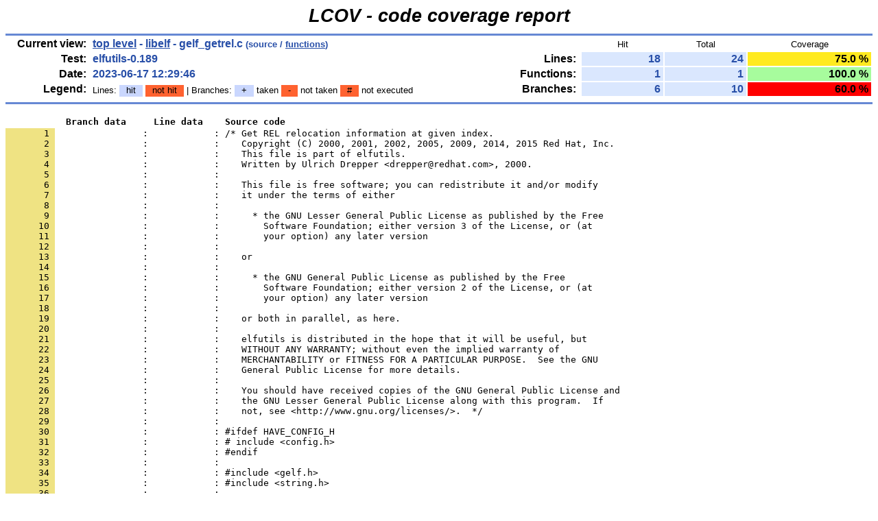

--- FILE ---
content_type: text/html; charset=UTF-8
request_url: https://snapshots.sourceware.org/elfutils/coverage/2023-06-17_12-30_1687005001/libelf/gelf_getrel.c.gcov.html
body_size: 16250
content:
<!DOCTYPE HTML PUBLIC "-//W3C//DTD HTML 4.01 Transitional//EN">

<html lang="en">

<head>
  <meta http-equiv="Content-Type" content="text/html; charset=UTF-8">
  <title>LCOV - elfutils-0.189 - libelf/gelf_getrel.c</title>
  <link rel="stylesheet" type="text/css" href="../gcov.css">
</head>

<body>

  <table width="100%" border=0 cellspacing=0 cellpadding=0>
    <tr><td class="title">LCOV - code coverage report</td></tr>
    <tr><td class="ruler"><img src="../glass.png" width=3 height=3 alt=""></td></tr>

    <tr>
      <td width="100%">
        <table cellpadding=1 border=0 width="100%">
          <tr>
            <td width="10%" class="headerItem">Current view:</td>
            <td width="35%" class="headerValue"><a href="../index.html">top level</a> - <a href="index.html">libelf</a> - gelf_getrel.c<span style="font-size: 80%;"> (source / <a href="gelf_getrel.c.func-sort-c.html">functions</a>)</span></td>
            <td width="5%"></td>
            <td width="15%"></td>
            <td width="10%" class="headerCovTableHead">Hit</td>
            <td width="10%" class="headerCovTableHead">Total</td>
            <td width="15%" class="headerCovTableHead">Coverage</td>
          </tr>
          <tr>
            <td class="headerItem">Test:</td>
            <td class="headerValue">elfutils-0.189</td>
            <td></td>
            <td class="headerItem">Lines:</td>
            <td class="headerCovTableEntry">18</td>
            <td class="headerCovTableEntry">24</td>
            <td class="headerCovTableEntryMed">75.0 %</td>
          </tr>
          <tr>
            <td class="headerItem">Date:</td>
            <td class="headerValue">2023-06-17 12:29:46</td>
            <td></td>
            <td class="headerItem">Functions:</td>
            <td class="headerCovTableEntry">1</td>
            <td class="headerCovTableEntry">1</td>
            <td class="headerCovTableEntryHi">100.0 %</td>
          </tr>
          <tr>
            <td class="headerItem">Legend:</td>
            <td class="headerValueLeg">            Lines:
            <span class="coverLegendCov">hit</span>
            <span class="coverLegendNoCov">not hit</span>
            | Branches:
            <span class="coverLegendCov">+</span> taken
            <span class="coverLegendNoCov">-</span> not taken
            <span class="coverLegendNoCov">#</span> not executed
</td>
            <td></td>
            <td class="headerItem">Branches:</td>
            <td class="headerCovTableEntry">6</td>
            <td class="headerCovTableEntry">10</td>
            <td class="headerCovTableEntryLo">60.0 %</td>
          </tr>
          <tr><td><img src="../glass.png" width=3 height=3 alt=""></td></tr>
        </table>
      </td>
    </tr>

    <tr><td class="ruler"><img src="../glass.png" width=3 height=3 alt=""></td></tr>
  </table>

  <table cellpadding=0 cellspacing=0 border=0>
    <tr>
      <td><br></td>
    </tr>
    <tr>
      <td>
<pre class="sourceHeading">           Branch data     Line data    Source code</pre>
<pre class="source">
<a name="1"><span class="lineNum">       1 </span>                :            : /* Get REL relocation information at given index.</a>
<a name="2"><span class="lineNum">       2 </span>                :            :    Copyright (C) 2000, 2001, 2002, 2005, 2009, 2014, 2015 Red Hat, Inc.</a>
<a name="3"><span class="lineNum">       3 </span>                :            :    This file is part of elfutils.</a>
<a name="4"><span class="lineNum">       4 </span>                :            :    Written by Ulrich Drepper &lt;drepper@redhat.com&gt;, 2000.</a>
<a name="5"><span class="lineNum">       5 </span>                :            : </a>
<a name="6"><span class="lineNum">       6 </span>                :            :    This file is free software; you can redistribute it and/or modify</a>
<a name="7"><span class="lineNum">       7 </span>                :            :    it under the terms of either</a>
<a name="8"><span class="lineNum">       8 </span>                :            : </a>
<a name="9"><span class="lineNum">       9 </span>                :            :      * the GNU Lesser General Public License as published by the Free</a>
<a name="10"><span class="lineNum">      10 </span>                :            :        Software Foundation; either version 3 of the License, or (at</a>
<a name="11"><span class="lineNum">      11 </span>                :            :        your option) any later version</a>
<a name="12"><span class="lineNum">      12 </span>                :            : </a>
<a name="13"><span class="lineNum">      13 </span>                :            :    or</a>
<a name="14"><span class="lineNum">      14 </span>                :            : </a>
<a name="15"><span class="lineNum">      15 </span>                :            :      * the GNU General Public License as published by the Free</a>
<a name="16"><span class="lineNum">      16 </span>                :            :        Software Foundation; either version 2 of the License, or (at</a>
<a name="17"><span class="lineNum">      17 </span>                :            :        your option) any later version</a>
<a name="18"><span class="lineNum">      18 </span>                :            : </a>
<a name="19"><span class="lineNum">      19 </span>                :            :    or both in parallel, as here.</a>
<a name="20"><span class="lineNum">      20 </span>                :            : </a>
<a name="21"><span class="lineNum">      21 </span>                :            :    elfutils is distributed in the hope that it will be useful, but</a>
<a name="22"><span class="lineNum">      22 </span>                :            :    WITHOUT ANY WARRANTY; without even the implied warranty of</a>
<a name="23"><span class="lineNum">      23 </span>                :            :    MERCHANTABILITY or FITNESS FOR A PARTICULAR PURPOSE.  See the GNU</a>
<a name="24"><span class="lineNum">      24 </span>                :            :    General Public License for more details.</a>
<a name="25"><span class="lineNum">      25 </span>                :            : </a>
<a name="26"><span class="lineNum">      26 </span>                :            :    You should have received copies of the GNU General Public License and</a>
<a name="27"><span class="lineNum">      27 </span>                :            :    the GNU Lesser General Public License along with this program.  If</a>
<a name="28"><span class="lineNum">      28 </span>                :            :    not, see &lt;http://www.gnu.org/licenses/&gt;.  */</a>
<a name="29"><span class="lineNum">      29 </span>                :            : </a>
<a name="30"><span class="lineNum">      30 </span>                :            : #ifdef HAVE_CONFIG_H</a>
<a name="31"><span class="lineNum">      31 </span>                :            : # include &lt;config.h&gt;</a>
<a name="32"><span class="lineNum">      32 </span>                :            : #endif</a>
<a name="33"><span class="lineNum">      33 </span>                :            : </a>
<a name="34"><span class="lineNum">      34 </span>                :            : #include &lt;gelf.h&gt;</a>
<a name="35"><span class="lineNum">      35 </span>                :            : #include &lt;string.h&gt;</a>
<a name="36"><span class="lineNum">      36 </span>                :            : </a>
<a name="37"><span class="lineNum">      37 </span>                :            : #include &quot;libelfP.h&quot;</a>
<a name="38"><span class="lineNum">      38 </span>                :            : </a>
<a name="39"><span class="lineNum">      39 </span>                :            : </a>
<a name="40"><span class="lineNum">      40 </span>                :            : GElf_Rel *</a>
<a name="41"><span class="lineNum">      41 </span>                :<span class="lineCov">      56404 : gelf_getrel (Elf_Data *data, int ndx, GElf_Rel *dst)</span></a>
<a name="42"><span class="lineNum">      42 </span>                :            : {</a>
<a name="43"><span class="lineNum">      43 </span>                :<span class="lineCov">      56404 :   Elf_Data_Scn *data_scn = (Elf_Data_Scn *) data;</span></a>
<a name="44"><span class="lineNum">      44 </span>                :<span class="lineCov">      56404 :   Elf_Scn *scn;</span></a>
<a name="45"><span class="lineNum">      45 </span>                :<span class="lineCov">      56404 :   GElf_Rel *result;</span></a>
<a name="46"><span class="lineNum">      46 </span>                :            : </a>
<a name="47"><span class="lineNum">      47 </span>        [<span class="branchNoCov" title="Branch 0 was not taken"> - </span><span class="branchCov" title="Branch 1 was taken 56404 times"> + </span>]:<span class="lineCov">      56404 :   if (data_scn == NULL)</span></a>
<a name="48"><span class="lineNum">      48 </span>                :            :     return NULL;</a>
<a name="49"><span class="lineNum">      49 </span>                :            : </a>
<a name="50"><span class="lineNum">      50 </span>        [<span class="branchNoCov" title="Branch 0 was not taken"> - </span><span class="branchCov" title="Branch 1 was taken 56404 times"> + </span>]:<span class="lineCov">      56404 :   if (unlikely (data_scn-&gt;d.d_type != ELF_T_REL))</span></a>
<a name="51"><span class="lineNum">      51 </span>                :            :     {</a>
<a name="52"><span class="lineNum">      52 </span>                :<span class="lineNoCov">          0 :       __libelf_seterrno (ELF_E_INVALID_HANDLE);</span></a>
<a name="53"><span class="lineNum">      53 </span>                :<span class="lineNoCov">          0 :       return NULL;</span></a>
<a name="54"><span class="lineNum">      54 </span>                :            :     }</a>
<a name="55"><span class="lineNum">      55 </span>                :            : </a>
<a name="56"><span class="lineNum">      56 </span>                :            :   /* This is the one place where we have to take advantage of the fact</a>
<a name="57"><span class="lineNum">      57 </span>                :            :      that an `Elf_Data' pointer is also a pointer to `Elf_Data_Scn'.</a>
<a name="58"><span class="lineNum">      58 </span>                :            :      The interface is broken so that it requires this hack.  */</a>
<a name="59"><span class="lineNum">      59 </span>                :<span class="lineCov">      56404 :   scn = data_scn-&gt;s;</span></a>
<a name="60"><span class="lineNum">      60 </span>                :            : </a>
<a name="61"><span class="lineNum">      61 </span>                :<span class="lineCov">      56404 :   rwlock_rdlock (scn-&gt;elf-&gt;lock);</span></a>
<a name="62"><span class="lineNum">      62 </span>                :            : </a>
<a name="63"><span class="lineNum">      63 </span>        [<span class="branchCov" title="Branch 0 was taken 56386 times"> + </span><span class="branchCov" title="Branch 1 was taken 18 times"> + </span>]:<span class="lineCov">      56404 :   if (scn-&gt;elf-&gt;class == ELFCLASS32)</span></a>
<a name="64"><span class="lineNum">      64 </span>                :            :     {</a>
<a name="65"><span class="lineNum">      65 </span>                :            :       /* We have to convert the data.  */</a>
<a name="66"><span class="lineNum">      66 </span>        [<span class="branchNoCov" title="Branch 0 was not taken"> - </span><span class="branchCov" title="Branch 1 was taken 56386 times"> + </span>]:<span class="lineCov">      56386 :       if (INVALID_NDX (ndx, Elf32_Rel, &amp;data_scn-&gt;d))</span></a>
<a name="67"><span class="lineNum">      67 </span>                :            :         {</a>
<a name="68"><span class="lineNum">      68 </span>                :<span class="lineNoCov">          0 :           __libelf_seterrno (ELF_E_INVALID_INDEX);</span></a>
<a name="69"><span class="lineNum">      69 </span>                :<span class="lineNoCov">          0 :           result = NULL;</span></a>
<a name="70"><span class="lineNum">      70 </span>                :            :         }</a>
<a name="71"><span class="lineNum">      71 </span>                :            :       else</a>
<a name="72"><span class="lineNum">      72 </span>                :            :         {</a>
<a name="73"><span class="lineNum">      73 </span>                :<span class="lineCov">      56386 :           Elf32_Rel *src = &amp;((Elf32_Rel *) data_scn-&gt;d.d_buf)[ndx];</span></a>
<a name="74"><span class="lineNum">      74 </span>                :            : </a>
<a name="75"><span class="lineNum">      75 </span>                :<span class="lineCov">      56386 :           dst-&gt;r_offset = src-&gt;r_offset;</span></a>
<a name="76"><span class="lineNum">      76 </span>                :<span class="lineCov">      56386 :           dst-&gt;r_info = GELF_R_INFO (ELF32_R_SYM (src-&gt;r_info),</span></a>
<a name="77"><span class="lineNum">      77 </span>                :            :                                      ELF32_R_TYPE (src-&gt;r_info));</a>
<a name="78"><span class="lineNum">      78 </span>                :            : </a>
<a name="79"><span class="lineNum">      79 </span>                :<span class="lineCov">      56386 :           result = dst;</span></a>
<a name="80"><span class="lineNum">      80 </span>                :            :         }</a>
<a name="81"><span class="lineNum">      81 </span>                :            :     }</a>
<a name="82"><span class="lineNum">      82 </span>                :            :   else</a>
<a name="83"><span class="lineNum">      83 </span>                :            :     {</a>
<a name="84"><span class="lineNum">      84 </span>                :            :       /* Simply copy the data after we made sure we are actually getting</a>
<a name="85"><span class="lineNum">      85 </span>                :            :          correct data.  */</a>
<a name="86"><span class="lineNum">      86 </span>        [<span class="branchNoCov" title="Branch 0 was not taken"> - </span><span class="branchCov" title="Branch 1 was taken 18 times"> + </span>]:<span class="lineCov">         18 :       if (INVALID_NDX (ndx, Elf64_Rel, &amp;data_scn-&gt;d))</span></a>
<a name="87"><span class="lineNum">      87 </span>                :            :         {</a>
<a name="88"><span class="lineNum">      88 </span>                :<span class="lineNoCov">          0 :           __libelf_seterrno (ELF_E_INVALID_INDEX);</span></a>
<a name="89"><span class="lineNum">      89 </span>                :<span class="lineNoCov">          0 :           result = NULL;</span></a>
<a name="90"><span class="lineNum">      90 </span>                :            :         }</a>
<a name="91"><span class="lineNum">      91 </span>                :            :       else</a>
<a name="92"><span class="lineNum">      92 </span>                :<span class="lineCov">         18 :         result = memcpy (dst, &amp;((Elf64_Rel *) data_scn-&gt;d.d_buf)[ndx],</span></a>
<a name="93"><span class="lineNum">      93 </span>                :            :                          sizeof (Elf64_Rel));</a>
<a name="94"><span class="lineNum">      94 </span>                :            :     }</a>
<a name="95"><span class="lineNum">      95 </span>                :            : </a>
<a name="96"><span class="lineNum">      96 </span>                :<span class="lineCov">      56404 :   rwlock_unlock (scn-&gt;elf-&gt;lock);</span></a>
<a name="97"><span class="lineNum">      97 </span>                :            : </a>
<a name="98"><span class="lineNum">      98 </span>                :<span class="lineCov">      56404 :   return result;</span></a>
<a name="99"><span class="lineNum">      99 </span>                :            : }</a>
</pre>
      </td>
    </tr>
  </table>
  <br>

  <table width="100%" border=0 cellspacing=0 cellpadding=0>
    <tr><td class="ruler"><img src="../glass.png" width=3 height=3 alt=""></td></tr>
    <tr><td class="versionInfo">Generated by: <a href="https://github.com/linux-test-project/lcov" target="_parent">LCOV version 1.16</a></td></tr>
  </table>
  <br>

</body>
</html>
